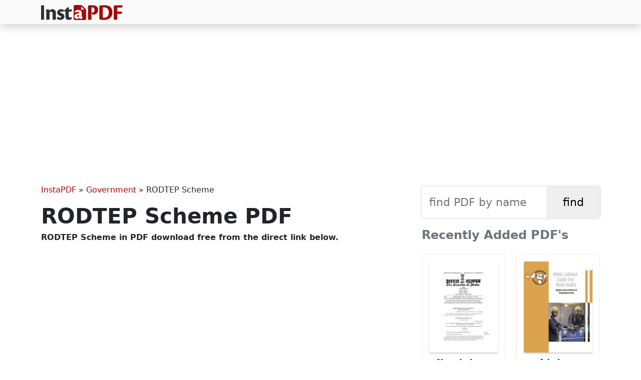

--- FILE ---
content_type: text/html; charset=UTF-8
request_url: https://instapdf.in/rodtep-scheme/
body_size: 8847
content:
<!DOCTYPE html><html lang="en-US" prefix="og: https://ogp.me/ns#"><head><meta charset="utf-8"><meta http-equiv="X-UA-Compatible" content="IE=edge"><meta name="viewport" content="width=device-width, initial-scale=1"><meta property="og:site_name" content="InstaPDF" /><link rel="stylesheet" href="https://cdn.jsdelivr.net/npm/bootstrap@5.3.2/dist/css/bootstrap.min.css" integrity="sha384-T3c6CoIi6uLrA9TneNEoa7RxnatzjcDSCmG1MXxSR1GAsXEV/Dwwykc2MPK8M2HN" crossorigin="anonymous"><style>img:is([sizes="auto" i], [sizes^="auto," i]) { contain-intrinsic-size: 3000px 1500px }</style><title>RODTEP Scheme PDF - InstaPDF</title><meta name="description" content="Under the RODTEP Scheme, an inter-ministerial Committee will decide the rates and items eligible for tax and duty refunds. Following the spirit of “Digital"/><meta name="robots" content="follow, index, max-snippet:-1, max-video-preview:-1, max-image-preview:large"/><link rel="canonical" href="https://instapdf.in/rodtep-scheme/" /><meta property="og:locale" content="en_US" /><meta property="og:type" content="article" /><meta property="og:title" content="RODTEP Scheme PDF - InstaPDF" /><meta property="og:description" content="Under the RODTEP Scheme, an inter-ministerial Committee will decide the rates and items eligible for tax and duty refunds. Following the spirit of “Digital" /><meta property="og:url" content="https://instapdf.in/rodtep-scheme/" /><meta property="og:site_name" content="InstaPDF" /><meta property="article:section" content="Government" /><meta property="og:image" content="https://instapdf.in/wp-content/uploads/img/2021/03/rodtep-scheme.webp" /><meta property="og:image:secure_url" content="https://instapdf.in/wp-content/uploads/img/2021/03/rodtep-scheme.webp" /><meta property="og:image:alt" content="RODTEP Scheme" /><meta property="article:published_time" content="2024-09-25T18:27:08+05:30" /><meta name="twitter:card" content="summary_large_image" /><meta name="twitter:title" content="RODTEP Scheme PDF - InstaPDF" /><meta name="twitter:description" content="Under the RODTEP Scheme, an inter-ministerial Committee will decide the rates and items eligible for tax and duty refunds. Following the spirit of “Digital" /><meta name="twitter:label1" content="Written by" /><meta name="twitter:data1" content="Pradeep" /><meta name="twitter:label2" content="Time to read" /><meta name="twitter:data2" content="2 minutes" /> <script type="application/ld+json" class="rank-math-schema">{"@context":"https://schema.org","@graph":[{"@type":"Organization","@id":"https://instapdf.in/#organization","name":"InstaPDF","url":"https://instapdf.in"},{"@type":"WebSite","@id":"https://instapdf.in/#website","url":"https://instapdf.in","name":"InstaPDF","alternateName":"InstaPDF.in","publisher":{"@id":"https://instapdf.in/#organization"},"inLanguage":"en-US"},{"@type":"BreadcrumbList","@id":"https://instapdf.in/rodtep-scheme/#breadcrumb","itemListElement":[{"@type":"ListItem","position":"1","item":{"@id":"https://instapdf.in","name":"InstaPDF"}},{"@type":"ListItem","position":"2","item":{"@id":"https://instapdf.in/government/","name":"Government"}},{"@type":"ListItem","position":"3","item":{"@id":"https://instapdf.in/rodtep-scheme/","name":"RODTEP Scheme"}}]},{"@type":"WebPage","@id":"https://instapdf.in/rodtep-scheme/#webpage","url":"https://instapdf.in/rodtep-scheme/","name":"RODTEP Scheme PDF - InstaPDF","datePublished":"2024-09-25T18:27:08+05:30","dateModified":"2024-09-25T18:27:08+05:30","isPartOf":{"@id":"https://instapdf.in/#website"},"inLanguage":"en-US","breadcrumb":{"@id":"https://instapdf.in/rodtep-scheme/#breadcrumb"}},{"@type":"Person","@id":"https://instapdf.in/author/pradeep/","name":"Pradeep","url":"https://instapdf.in/author/pradeep/","image":{"@type":"ImageObject","@id":"https://instapdf.in/wp-content/litespeed/avatar/37da0538adbbe1c176e29f29abce2cc2.jpg?ver=1763737196","url":"https://instapdf.in/wp-content/litespeed/avatar/37da0538adbbe1c176e29f29abce2cc2.jpg?ver=1763737196","caption":"Pradeep","inLanguage":"en-US"},"sameAs":["https://instapdf.in"],"worksFor":{"@id":"https://instapdf.in/#organization"}},{"@type":"BlogPosting","headline":"RODTEP Scheme PDF - InstaPDF","datePublished":"2024-09-25T18:27:08+05:30","dateModified":"2024-09-25T18:27:08+05:30","articleSection":"Government","author":{"@id":"https://instapdf.in/author/pradeep/","name":"Pradeep"},"publisher":{"@id":"https://instapdf.in/#organization"},"description":"Under the RODTEP Scheme, an inter-ministerial Committee will decide the rates and items eligible for tax and duty refunds. Following the spirit of \u201cDigital","name":"RODTEP Scheme PDF - InstaPDF","@id":"https://instapdf.in/rodtep-scheme/#richSnippet","isPartOf":{"@id":"https://instapdf.in/rodtep-scheme/#webpage"},"inLanguage":"en-US","mainEntityOfPage":{"@id":"https://instapdf.in/rodtep-scheme/#webpage"}}]}</script> <link rel="alternate" type="application/rss+xml" title="InstaPDF &raquo; Feed" href="https://instapdf.in/feed/" /><link rel="alternate" type="application/rss+xml" title="InstaPDF &raquo; Comments Feed" href="https://instapdf.in/comments/feed/" /><link data-optimized="1" rel='stylesheet' id='wp-block-library-css' href='https://instapdf.in/wp-content/litespeed/css/37edb80a4d9b23c0ca513af2ce9d3205.css?ver=d3205' type='text/css' media='all' /><style id='wp-block-library-theme-inline-css' type='text/css'>.wp-block-audio :where(figcaption){color:#555;font-size:13px;text-align:center}.is-dark-theme .wp-block-audio :where(figcaption){color:#ffffffa6}.wp-block-audio{margin:0 0 1em}.wp-block-code{border:1px solid #ccc;border-radius:4px;font-family:Menlo,Consolas,monaco,monospace;padding:.8em 1em}.wp-block-embed :where(figcaption){color:#555;font-size:13px;text-align:center}.is-dark-theme .wp-block-embed :where(figcaption){color:#ffffffa6}.wp-block-embed{margin:0 0 1em}.blocks-gallery-caption{color:#555;font-size:13px;text-align:center}.is-dark-theme .blocks-gallery-caption{color:#ffffffa6}:root :where(.wp-block-image figcaption){color:#555;font-size:13px;text-align:center}.is-dark-theme :root :where(.wp-block-image figcaption){color:#ffffffa6}.wp-block-image{margin:0 0 1em}.wp-block-pullquote{border-bottom:4px solid;border-top:4px solid;color:currentColor;margin-bottom:1.75em}.wp-block-pullquote cite,.wp-block-pullquote footer,.wp-block-pullquote__citation{color:currentColor;font-size:.8125em;font-style:normal;text-transform:uppercase}.wp-block-quote{border-left:.25em solid;margin:0 0 1.75em;padding-left:1em}.wp-block-quote cite,.wp-block-quote footer{color:currentColor;font-size:.8125em;font-style:normal;position:relative}.wp-block-quote:where(.has-text-align-right){border-left:none;border-right:.25em solid;padding-left:0;padding-right:1em}.wp-block-quote:where(.has-text-align-center){border:none;padding-left:0}.wp-block-quote.is-large,.wp-block-quote.is-style-large,.wp-block-quote:where(.is-style-plain){border:none}.wp-block-search .wp-block-search__label{font-weight:700}.wp-block-search__button{border:1px solid #ccc;padding:.375em .625em}:where(.wp-block-group.has-background){padding:1.25em 2.375em}.wp-block-separator.has-css-opacity{opacity:.4}.wp-block-separator{border:none;border-bottom:2px solid;margin-left:auto;margin-right:auto}.wp-block-separator.has-alpha-channel-opacity{opacity:1}.wp-block-separator:not(.is-style-wide):not(.is-style-dots){width:100px}.wp-block-separator.has-background:not(.is-style-dots){border-bottom:none;height:1px}.wp-block-separator.has-background:not(.is-style-wide):not(.is-style-dots){height:2px}.wp-block-table{margin:0 0 1em}.wp-block-table td,.wp-block-table th{word-break:normal}.wp-block-table :where(figcaption){color:#555;font-size:13px;text-align:center}.is-dark-theme .wp-block-table :where(figcaption){color:#ffffffa6}.wp-block-video :where(figcaption){color:#555;font-size:13px;text-align:center}.is-dark-theme .wp-block-video :where(figcaption){color:#ffffffa6}.wp-block-video{margin:0 0 1em}:root :where(.wp-block-template-part.has-background){margin-bottom:0;margin-top:0;padding:1.25em 2.375em}</style><style id='classic-theme-styles-inline-css' type='text/css'>/*! This file is auto-generated */
.wp-block-button__link{color:#fff;background-color:#32373c;border-radius:9999px;box-shadow:none;text-decoration:none;padding:calc(.667em + 2px) calc(1.333em + 2px);font-size:1.125em}.wp-block-file__button{background:#32373c;color:#fff;text-decoration:none}</style><style id='global-styles-inline-css' type='text/css'>:root{--wp--preset--aspect-ratio--square: 1;--wp--preset--aspect-ratio--4-3: 4/3;--wp--preset--aspect-ratio--3-4: 3/4;--wp--preset--aspect-ratio--3-2: 3/2;--wp--preset--aspect-ratio--2-3: 2/3;--wp--preset--aspect-ratio--16-9: 16/9;--wp--preset--aspect-ratio--9-16: 9/16;--wp--preset--color--black: #000000;--wp--preset--color--cyan-bluish-gray: #abb8c3;--wp--preset--color--white: #ffffff;--wp--preset--color--pale-pink: #f78da7;--wp--preset--color--vivid-red: #cf2e2e;--wp--preset--color--luminous-vivid-orange: #ff6900;--wp--preset--color--luminous-vivid-amber: #fcb900;--wp--preset--color--light-green-cyan: #7bdcb5;--wp--preset--color--vivid-green-cyan: #00d084;--wp--preset--color--pale-cyan-blue: #8ed1fc;--wp--preset--color--vivid-cyan-blue: #0693e3;--wp--preset--color--vivid-purple: #9b51e0;--wp--preset--gradient--vivid-cyan-blue-to-vivid-purple: linear-gradient(135deg,rgba(6,147,227,1) 0%,rgb(155,81,224) 100%);--wp--preset--gradient--light-green-cyan-to-vivid-green-cyan: linear-gradient(135deg,rgb(122,220,180) 0%,rgb(0,208,130) 100%);--wp--preset--gradient--luminous-vivid-amber-to-luminous-vivid-orange: linear-gradient(135deg,rgba(252,185,0,1) 0%,rgba(255,105,0,1) 100%);--wp--preset--gradient--luminous-vivid-orange-to-vivid-red: linear-gradient(135deg,rgba(255,105,0,1) 0%,rgb(207,46,46) 100%);--wp--preset--gradient--very-light-gray-to-cyan-bluish-gray: linear-gradient(135deg,rgb(238,238,238) 0%,rgb(169,184,195) 100%);--wp--preset--gradient--cool-to-warm-spectrum: linear-gradient(135deg,rgb(74,234,220) 0%,rgb(151,120,209) 20%,rgb(207,42,186) 40%,rgb(238,44,130) 60%,rgb(251,105,98) 80%,rgb(254,248,76) 100%);--wp--preset--gradient--blush-light-purple: linear-gradient(135deg,rgb(255,206,236) 0%,rgb(152,150,240) 100%);--wp--preset--gradient--blush-bordeaux: linear-gradient(135deg,rgb(254,205,165) 0%,rgb(254,45,45) 50%,rgb(107,0,62) 100%);--wp--preset--gradient--luminous-dusk: linear-gradient(135deg,rgb(255,203,112) 0%,rgb(199,81,192) 50%,rgb(65,88,208) 100%);--wp--preset--gradient--pale-ocean: linear-gradient(135deg,rgb(255,245,203) 0%,rgb(182,227,212) 50%,rgb(51,167,181) 100%);--wp--preset--gradient--electric-grass: linear-gradient(135deg,rgb(202,248,128) 0%,rgb(113,206,126) 100%);--wp--preset--gradient--midnight: linear-gradient(135deg,rgb(2,3,129) 0%,rgb(40,116,252) 100%);--wp--preset--font-size--small: 13px;--wp--preset--font-size--medium: 20px;--wp--preset--font-size--large: 36px;--wp--preset--font-size--x-large: 42px;--wp--preset--spacing--20: 0.44rem;--wp--preset--spacing--30: 0.67rem;--wp--preset--spacing--40: 1rem;--wp--preset--spacing--50: 1.5rem;--wp--preset--spacing--60: 2.25rem;--wp--preset--spacing--70: 3.38rem;--wp--preset--spacing--80: 5.06rem;--wp--preset--shadow--natural: 6px 6px 9px rgba(0, 0, 0, 0.2);--wp--preset--shadow--deep: 12px 12px 50px rgba(0, 0, 0, 0.4);--wp--preset--shadow--sharp: 6px 6px 0px rgba(0, 0, 0, 0.2);--wp--preset--shadow--outlined: 6px 6px 0px -3px rgba(255, 255, 255, 1), 6px 6px rgba(0, 0, 0, 1);--wp--preset--shadow--crisp: 6px 6px 0px rgba(0, 0, 0, 1);}:where(.is-layout-flex){gap: 0.5em;}:where(.is-layout-grid){gap: 0.5em;}body .is-layout-flex{display: flex;}.is-layout-flex{flex-wrap: wrap;align-items: center;}.is-layout-flex > :is(*, div){margin: 0;}body .is-layout-grid{display: grid;}.is-layout-grid > :is(*, div){margin: 0;}:where(.wp-block-columns.is-layout-flex){gap: 2em;}:where(.wp-block-columns.is-layout-grid){gap: 2em;}:where(.wp-block-post-template.is-layout-flex){gap: 1.25em;}:where(.wp-block-post-template.is-layout-grid){gap: 1.25em;}.has-black-color{color: var(--wp--preset--color--black) !important;}.has-cyan-bluish-gray-color{color: var(--wp--preset--color--cyan-bluish-gray) !important;}.has-white-color{color: var(--wp--preset--color--white) !important;}.has-pale-pink-color{color: var(--wp--preset--color--pale-pink) !important;}.has-vivid-red-color{color: var(--wp--preset--color--vivid-red) !important;}.has-luminous-vivid-orange-color{color: var(--wp--preset--color--luminous-vivid-orange) !important;}.has-luminous-vivid-amber-color{color: var(--wp--preset--color--luminous-vivid-amber) !important;}.has-light-green-cyan-color{color: var(--wp--preset--color--light-green-cyan) !important;}.has-vivid-green-cyan-color{color: var(--wp--preset--color--vivid-green-cyan) !important;}.has-pale-cyan-blue-color{color: var(--wp--preset--color--pale-cyan-blue) !important;}.has-vivid-cyan-blue-color{color: var(--wp--preset--color--vivid-cyan-blue) !important;}.has-vivid-purple-color{color: var(--wp--preset--color--vivid-purple) !important;}.has-black-background-color{background-color: var(--wp--preset--color--black) !important;}.has-cyan-bluish-gray-background-color{background-color: var(--wp--preset--color--cyan-bluish-gray) !important;}.has-white-background-color{background-color: var(--wp--preset--color--white) !important;}.has-pale-pink-background-color{background-color: var(--wp--preset--color--pale-pink) !important;}.has-vivid-red-background-color{background-color: var(--wp--preset--color--vivid-red) !important;}.has-luminous-vivid-orange-background-color{background-color: var(--wp--preset--color--luminous-vivid-orange) !important;}.has-luminous-vivid-amber-background-color{background-color: var(--wp--preset--color--luminous-vivid-amber) !important;}.has-light-green-cyan-background-color{background-color: var(--wp--preset--color--light-green-cyan) !important;}.has-vivid-green-cyan-background-color{background-color: var(--wp--preset--color--vivid-green-cyan) !important;}.has-pale-cyan-blue-background-color{background-color: var(--wp--preset--color--pale-cyan-blue) !important;}.has-vivid-cyan-blue-background-color{background-color: var(--wp--preset--color--vivid-cyan-blue) !important;}.has-vivid-purple-background-color{background-color: var(--wp--preset--color--vivid-purple) !important;}.has-black-border-color{border-color: var(--wp--preset--color--black) !important;}.has-cyan-bluish-gray-border-color{border-color: var(--wp--preset--color--cyan-bluish-gray) !important;}.has-white-border-color{border-color: var(--wp--preset--color--white) !important;}.has-pale-pink-border-color{border-color: var(--wp--preset--color--pale-pink) !important;}.has-vivid-red-border-color{border-color: var(--wp--preset--color--vivid-red) !important;}.has-luminous-vivid-orange-border-color{border-color: var(--wp--preset--color--luminous-vivid-orange) !important;}.has-luminous-vivid-amber-border-color{border-color: var(--wp--preset--color--luminous-vivid-amber) !important;}.has-light-green-cyan-border-color{border-color: var(--wp--preset--color--light-green-cyan) !important;}.has-vivid-green-cyan-border-color{border-color: var(--wp--preset--color--vivid-green-cyan) !important;}.has-pale-cyan-blue-border-color{border-color: var(--wp--preset--color--pale-cyan-blue) !important;}.has-vivid-cyan-blue-border-color{border-color: var(--wp--preset--color--vivid-cyan-blue) !important;}.has-vivid-purple-border-color{border-color: var(--wp--preset--color--vivid-purple) !important;}.has-vivid-cyan-blue-to-vivid-purple-gradient-background{background: var(--wp--preset--gradient--vivid-cyan-blue-to-vivid-purple) !important;}.has-light-green-cyan-to-vivid-green-cyan-gradient-background{background: var(--wp--preset--gradient--light-green-cyan-to-vivid-green-cyan) !important;}.has-luminous-vivid-amber-to-luminous-vivid-orange-gradient-background{background: var(--wp--preset--gradient--luminous-vivid-amber-to-luminous-vivid-orange) !important;}.has-luminous-vivid-orange-to-vivid-red-gradient-background{background: var(--wp--preset--gradient--luminous-vivid-orange-to-vivid-red) !important;}.has-very-light-gray-to-cyan-bluish-gray-gradient-background{background: var(--wp--preset--gradient--very-light-gray-to-cyan-bluish-gray) !important;}.has-cool-to-warm-spectrum-gradient-background{background: var(--wp--preset--gradient--cool-to-warm-spectrum) !important;}.has-blush-light-purple-gradient-background{background: var(--wp--preset--gradient--blush-light-purple) !important;}.has-blush-bordeaux-gradient-background{background: var(--wp--preset--gradient--blush-bordeaux) !important;}.has-luminous-dusk-gradient-background{background: var(--wp--preset--gradient--luminous-dusk) !important;}.has-pale-ocean-gradient-background{background: var(--wp--preset--gradient--pale-ocean) !important;}.has-electric-grass-gradient-background{background: var(--wp--preset--gradient--electric-grass) !important;}.has-midnight-gradient-background{background: var(--wp--preset--gradient--midnight) !important;}.has-small-font-size{font-size: var(--wp--preset--font-size--small) !important;}.has-medium-font-size{font-size: var(--wp--preset--font-size--medium) !important;}.has-large-font-size{font-size: var(--wp--preset--font-size--large) !important;}.has-x-large-font-size{font-size: var(--wp--preset--font-size--x-large) !important;}
:where(.wp-block-post-template.is-layout-flex){gap: 1.25em;}:where(.wp-block-post-template.is-layout-grid){gap: 1.25em;}
:where(.wp-block-columns.is-layout-flex){gap: 2em;}:where(.wp-block-columns.is-layout-grid){gap: 2em;}
:root :where(.wp-block-pullquote){font-size: 1.5em;line-height: 1.6;}</style><link data-optimized="1" rel='stylesheet' id='pdfy-css' href='https://instapdf.in/wp-content/litespeed/css/a2113765fd017d19e7e279227372927d.css?ver=2927d' type='text/css' media='all' /><link rel="https://api.w.org/" href="https://instapdf.in/wp-json/" /><link rel="alternate" title="JSON" type="application/json" href="https://instapdf.in/wp-json/wp/v2/posts/18457" /><link rel="EditURI" type="application/rsd+xml" title="RSD" href="https://instapdf.in/xmlrpc.php?rsd" /><meta name="generator" content="WordPress 6.8.3" /><link rel='shortlink' href='https://instapdf.in/?p=18457' /> <script type="text/javascript" id="google_gtagjs" src="https://www.googletagmanager.com/gtag/js?id=G-BHWN71GKPG" defer data-deferred="1"></script> <script type="text/javascript" id="google_gtagjs-inline" src="[data-uri]" defer></script> <link rel="icon" href="https://instapdf.in/wp-content/uploads/2023/09/cropped-favicon-32x32.png" sizes="32x32" /><link rel="icon" href="https://instapdf.in/wp-content/uploads/2023/09/cropped-favicon-192x192.png" sizes="192x192" /><link rel="apple-touch-icon" href="https://instapdf.in/wp-content/uploads/2023/09/cropped-favicon-180x180.png" /><meta name="msapplication-TileImage" content="https://instapdf.in/wp-content/uploads/2023/09/cropped-favicon-270x270.png" /> <script src="https://pagead2.googlesyndication.com/pagead/js/adsbygoogle.js?client=ca-pub-9413286941447335" crossorigin="anonymous" defer></script> </head><body class="wp-singular post-template-default single single-post postid-18457 single-format-standard wp-embed-responsive wp-theme-pdfy"><header class="header"><nav class="navbar bg-gradient-info shadow py-2 navbar-expand-lg"><div class="container">
<a class="navbar-brand text-light my-0 py-0" href="https://instapdf.in">
<img src="https://instapdf.in/wp-content/themes/pdfy/img/logo.webp" alt="InstaPDF" height="30" width="163">
</a></div></nav><div class="collapse navbar-collapse" id="navbarSupportedContent"></div></header><div class="container mt-4"><center style="min-height:280px;" class="my-3">
<ins class="adsbygoogle"
style="display:block"
data-ad-client="ca-pub-9413286941447335"
data-ad-slot="9651355313"
data-ad-format="auto"
data-full-width-responsive="true"></ins> <script>(adsbygoogle = window.adsbygoogle || []).push({});</script> </center><div class="row"><div class="col-lg-8 col-md-8 col-sm-8"><div id="pdf-18457" class="post-18457 post type-post status-publish format-standard hentry category-government"><nav aria-label="breadcrumbs" class="rank-math-breadcrumb"><p><a href="https://instapdf.in">InstaPDF</a><span class="separator"> &raquo; </span><a href="https://instapdf.in/government/">Government</a><span class="separator"> &raquo; </span><span class="last">RODTEP Scheme</span></p></nav><h1 class="entry-title">RODTEP Scheme PDF</h1><h2 class="h6 mb-3">RODTEP Scheme in  PDF download free from the direct link below.</h2><center style="min-height:280px;margin-bottom:15px;">
<ins class="adsbygoogle"
style="display:block"
data-ad-client="ca-pub-9413286941447335"
data-ad-slot="9651355313"
data-ad-format="auto"
data-full-width-responsive="true"></ins> <script>(adsbygoogle = window.adsbygoogle || []).push({});</script> </center><div class="entry-postmeta"><table class="table small"><tr><th>PDF Name</th><td>RODTEP Scheme</td></tr><tr><th>No. of Pages</th><td>6</td></tr><tr><th>PDF Size</th><td>1.79 MB</td></tr><tr><th>Language</th><td>English</td></tr><tr><th>PDF Category</th><td><a href="https://instapdf.in/government/" rel="category tag">Government</a></td></tr><tr><th>Source / Credits</th><td>grantthornton.in</td></tr><tr><th>Uploaded By</th><td>Pradeep</td></tr></table></div><div class="m-2 mb-4">
<a href="https://instapdf.in/wp-content/uploads/img/2021/03/rodtep-scheme.webp" target="_blank">
<img src="https://instapdf.in/wp-content/uploads/img/2021/03/rodtep-scheme.webp" width="1200" height="1600" alt="RODTEP Scheme" loading="lazy">
</a></div><center style="min-height:280px;margin-bottom:15px;">
<ins class="adsbygoogle"
style="display:block"
data-ad-client="ca-pub-9413286941447335"
data-ad-slot="9651355313"
data-ad-format="auto"
data-full-width-responsive="true"></ins> <script>(adsbygoogle = window.adsbygoogle || []).push({});</script> </center><div class="entry-content"><h2 class="mb-4">RODTEP Scheme - Summary</h2><div>
The RODTEP Scheme, or the Scheme for Remission of Duties and Taxes on Exported Products, was approved by the Cabinet Committee on Economic Affairs, chaired by Prime Minister Shri Narendra Modi. This important initiative aims to create a new way for exporters to get back taxes, duties, and levies that they have paid at central, state, and local levels, but which are not refunded under other schemes. By supporting the domestic industry and boosting Indian exports, the RODTEP Scheme helps ensure that Indian producers have a fair chance in international markets, allowing them to compete better without adding extra burdens of domestic taxes and duties.</p><h2>Understanding the RODTEP Scheme</h2><p>    Under the RODTEP Scheme, an inter-ministerial Committee will decide the rates and items eligible for tax and duty refunds. Following the spirit of “Digital India,” refunds will be issued in the form of transferable duty credit or electronic scrips, which will be tracked in an electronic ledger system. Implementing this scheme digitally from start to finish brings transparency and efficiency to the entire process.</p><center>
<ins class="adsbygoogle"
style="display:block"
data-ad-client="ca-pub-9413286941447335"
data-ad-slot="9651355313"
data-ad-format="auto"
data-full-width-responsive="true"></ins> <script>(adsbygoogle = window.adsbygoogle || []).push({});</script> </center><p>    The refunds provided by the RODTEP scheme are aimed at achieving &#8220;zero-rating&#8221; for exports, complementing other refunds like Drawback and IGST. This strategic approach will make exported products more cost-competitive in global markets and create better job opportunities in industries focused on exports. To align with the Prime Minister&#8217;s vision, various export-oriented sectors are undergoing reforms and improvements that will enhance productivity and contribute positively to the economy.</p><h3>Salient Features of the RODTEP Scheme:</h3><ul><li>At present, GST taxes and customs duties on inputs for manufacturing exported products are either exempt or refunded. However, certain duties such as VAT on fuel used in transport, Mandi tax, and electricity duties during manufacturing fall outside GST and do not get refunded. The RODTEP Scheme will cover these for reimbursement.</li><li>The Department of Commerce (DoC) will notify the introduction sequence of the Scheme across various sectors, prioritizing which sectors to include and how much benefit each item will receive within the Committee&#8217;s set rates.</li><li>Rebates will be claimed as a percentage of the Freight On Board (FOB) value for exports. A robust monitoring and audit mechanism, aided by an Information Technology-based Risk Management System (RMS), will verify exporters&#8217; records. Once the rates under the RODTEP Scheme are announced for specific items, benefits from the Merchandise Exports from India Scheme (MEIS) for those items will end.</li></ul><p>    Download the RODTEP Scheme in PDF format using the link given below for complete details and further reading.</p><h4><strong>Also, Check &#8211; RoDTEP Scheme Rates</strong></h4></div></p><center style="min-height:280px;margin-bottom:15px;">
<ins class="adsbygoogle"
style="display:block"
data-ad-client="ca-pub-9413286941447335"
data-ad-slot="9651355313"
data-ad-format="auto"
data-full-width-responsive="true"></ins> <script>(adsbygoogle = window.adsbygoogle || []).push({});</script> </center><h2 class="h5 mt-4 mb-2 border-bottom border-3 border-dark pb-2">RODTEP Scheme PDF Download</h2><div class="d-flex flex-row"><div class="py-2">
<a href="https://instapdf.in/preview/?pdfid=18457" target="_blank" class="btn btn-main" role="button"><span class="rotate rotate-45">&#10148;</span> Preview PDF</a></div><div class="py-2 ms-4">
<a href="https://instapdf.in/download-free/?pdfid=18457" target="_blank" class="btn btn-main fw-bold" role="button"><span class="rotate rotate-90">&#10095;&#10095;</span> Free Download</a></div></div>
<b class='relh'>RELATED PDF FILES</b><ul class='trelated'><li><a href="https://instapdf.in/rodtep-scheme-rates/">
<img src="https://instapdf.in/wp-content/uploads/img/2025/09/small/rodtep-scheme-rates.webp" width="48" height="64">
<span>RoDTEP Scheme Rates List 2025</span>
</a></li></ul></div></div></div><div class="col-lg-4 col-md-4 col-sm-4 sidebar"><aside><div class="formcontainer"><form role="search" method="get" id="searchform" action="https://instapdf.in" >
<input type="text" value="" name="s" id="s" placeholder="find PDF by name" required />
<input type="submit" id="searchsubmit" value="find" /></form></div><h4 class="widget-title mb-4 text-secondary">Recently Added PDF's</h4><div class="recent">
<a href="https://instapdf.in/new-labour-law-2025/">
<img src="https://instapdf.in/wp-content/uploads/img/2025/11/small/new-labour-law-2025.webp" alt="New Labour Law 2025 English" class="mb-2" width="300" height="400" loading="lazy">
New Labour Law 2025            </a>
<a href="https://instapdf.in/4-labour-codes/">
<img src="https://instapdf.in/wp-content/uploads/img/2025/11/small/new-labour-codes.webp" alt="4 Labour Codes " class="mb-2" width="300" height="400" loading="lazy">
4 Labour Codes            </a>
<a href="https://instapdf.in/aay-jati-niwas-form/">
<img src="https://instapdf.in/wp-content/uploads/img/2025/11/small/aay-jati-niwas-form-737.webp" alt="Aay Jati Niwas Form (स्व प्रमाणित घोषणा पत्र) English" class="mb-2" width="300" height="400" loading="lazy">
Aay Jati Niwas Form (स्व प्रमाणित घोषणा पत्र)            </a>
<a href="https://instapdf.in/karnataka-voter-list-2002/">
<img src="https://instapdf.in/wp-content/uploads/img/2025/11/small/karnataka-voter-list-2002.webp" alt="Karnataka Voter List 2002 English" class="mb-2" width="300" height="400" loading="lazy">
Karnataka Voter List 2002            </a>
<a href="https://instapdf.in/the-fifth-hour-by-rahul-jain/">
<img src="https://instapdf.in/wp-content/uploads/img/2025/11/small/the-fifth-hour-by-rahul-jain.webp" alt="The Fifth Hour by Rahul Jain English" class="mb-2" width="300" height="400" loading="lazy">
The Fifth Hour by Rahul Jain            </a>
<a href="https://instapdf.in/heli-hogu-kaarana-book/">
<img src="https://instapdf.in/wp-content/uploads/img/2025/11/small/heli-hogu-kaarana-book.webp" alt="Heli Hogu Kaarana Book Kannada" class="mb-2" width="300" height="400" loading="lazy">
Heli Hogu Kaarana Book            </a>
<a href="https://instapdf.in/jharkhand-voter-list-2002/">
<img src="https://instapdf.in/wp-content/uploads/img/2025/11/small/jharkhand-voter-list-2002.webp" alt="Voter List 2002-2003 Jharkhand English" class="mb-2" width="300" height="400" loading="lazy">
Voter List 2002-2003 Jharkhand            </a>
<a href="https://instapdf.in/voter-list-bihar-2003/">
<img src="https://instapdf.in/wp-content/uploads/img/2025/11/small/voter-list-bihar-2003.webp" alt="Voter List Bihar 2003 &#8211; Download PDF Muzaffarpur, Madhubani, Sitamarhi District etc English" class="mb-2" width="300" height="400" loading="lazy">
Voter List Bihar 2003 &#8211; Download PDF Muzaffarpur, Madhubani, Sitamarhi District etc            </a>
<a href="https://instapdf.in/tn-voter-list-2002/">
<img src="https://instapdf.in/wp-content/uploads/img/2025/11/small/tamilnadu-voter-list-02.webp" alt="Electoral Roll Tamil Nadu Voter List 2002 " class="mb-2" width="300" height="400" loading="lazy">
Electoral Roll Tamil Nadu Voter List 2002            </a>
<a href="https://instapdf.in/voter-list-up/">
<img src="https://instapdf.in/wp-content/uploads/img/2025/11/small/voter-list-up.webp" alt="Uttar Pradesh Voter List 2025 : Check Name and Download Voter ID " class="mb-2" width="300" height="400" loading="lazy">
Uttar Pradesh Voter List 2025 : Check Name and Download Voter ID            </a>
<a href="https://instapdf.in/voter-list-2002-gujarat/">
<img src="https://instapdf.in/wp-content/uploads/img/2025/11/small/voter-list-2002-gujarat.webp" alt="2002 Voter List Gujarat English" class="mb-2" width="300" height="400" loading="lazy">
2002 Voter List Gujarat            </a>
<a href="https://instapdf.in/govinda-namalu/">
<img src="https://instapdf.in/wp-content/uploads/img/2021/06/small/govinda-namalu.webp" alt="గోవింద నామాలు (Govinda Namalu) Telugu" class="mb-2" width="300" height="400" loading="lazy">
గోవింద నామాలు (Govinda Namalu)            </a>
<a href="https://instapdf.in/hanuman-ashtak/">
<img src="https://instapdf.in/wp-content/uploads/img/2021/12/small/sankat-mochan-hanuman-ashtak.webp" alt="संकटमोचन हनुमानाष्टक – Sankat Mochan Hanuman Ashtak Hindi" class="mb-2" width="300" height="400" loading="lazy">
संकटमोचन हनुमानाष्टक – Sankat Mochan Hanuman Ashtak            </a>
<a href="https://instapdf.in/hanuman-chalisa-gujarati/">
<img src="https://instapdf.in/wp-content/uploads/img/2023/03/small/shri-hanuman-chalisa-gujarati.webp" alt="Hanuman Chalisa Gujarati " class="mb-2" width="300" height="400" loading="lazy">
Hanuman Chalisa Gujarati            </a>
<a href="https://instapdf.in/ganesh-chalisa/">
<img src="https://instapdf.in/wp-content/uploads/img/2021/07/small/shri-ganesh-chalisa-in-hindi.webp" alt="गणेश चालीसा (Ganesh Chalisa Lyrics) " class="mb-2" width="300" height="400" loading="lazy">
गणेश चालीसा (Ganesh Chalisa Lyrics)            </a>
<a href="https://instapdf.in/do-it-today-darius-foroux/">
<img src="https://instapdf.in/wp-content/uploads/img/2025/10/small/do-it-today-darius-foroux.webp" alt="Do It Today Book English" class="mb-2" width="300" height="400" loading="lazy">
Do It Today Book            </a></div></aside></div></div></div><footer class="container-fluid main-footer bg-light mt-4"><div class="row"><div class="col-md-12"><aside class="footer-nav bg-light"><div class="container"><div class="row"><div class="col-md-4 col-sm-6"></div><div class="col-md-4 col-sm-6"></div><div class="col-md-4"></div></div></div></aside><div class="footer text-center border-top py-3" role="contentinfo">
<span class="bdisc">instapdf.in does not claim to own any of the PDF contents including files and images of any formats, neither does it claim the accuracy of contents in the PDF files (PDF and Images). <a href="https://instapdf.in/disclaimer/">Read full disclaimer.</a></span>
<span class="blinks"><b><a href="https://instapdf.in">InstaPDF</a></b> &#10100; <a href="https://instapdf.in/about/">About</a> &#9900; <a href="https://instapdf.in/contact/">Contact</a> &#9900; <a href="https://instapdf.in/privacy-policy/">Privacy Policy</a> &#10101;</span></div></div></div></footer><div id="support" class=""><div class="sharebuttons">
<a href="https://www.facebook.com/sharer/sharer.php?u=https://instapdf.in/rodtep-scheme/" target="_blank" class="fbsharebtn">
<i class="bi bi-facebook"></i>
</a>
<a href="https://twitter.com/share?url=https://instapdf.in/rodtep-scheme/&text=RODTEP Scheme" target="_blank" class="twsharebtn">
<i class="bi bi-twitter"></i>
</a>
<a href="whatsapp://send?text=RODTEP Scheme - https://instapdf.in/rodtep-scheme/" class="washarebtn">
<i class="bi bi-whatsapp"></i>
</a>
<button id="copylink" class="linksharebtn" on="tap:AMP.setState({ copied: true })">
<i class="bi bi-link"></i><b class="before" [text]="copied ? 'Copied' : 'Copy URL'">Copy URL</b>
</button></div></div><amp-state id="copied"> <script type="application/json">{
            "copied": false
        }</script> </amp-state> <script type="speculationrules">{"prefetch":[{"source":"document","where":{"and":[{"href_matches":"\/*"},{"not":{"href_matches":["\/wp-*.php","\/wp-admin\/*","\/wp-content\/uploads\/*","\/wp-content\/*","\/wp-content\/plugins\/*","\/wp-content\/themes\/pdfy\/*","\/*\\?(.+)"]}},{"not":{"selector_matches":"a[rel~=\"nofollow\"]"}},{"not":{"selector_matches":".no-prefetch, .no-prefetch a"}}]},"eagerness":"conservative"}]}</script> 
<amp-script> <script type="text/plain" target="amp-script">// Add any required AMP events here</script> </amp-script><link rel="stylesheet" href="https://cdn.jsdelivr.net/npm/bootstrap-icons@1.11.1/font/bootstrap-icons.css"><script defer src="https://static.cloudflareinsights.com/beacon.min.js/vcd15cbe7772f49c399c6a5babf22c1241717689176015" integrity="sha512-ZpsOmlRQV6y907TI0dKBHq9Md29nnaEIPlkf84rnaERnq6zvWvPUqr2ft8M1aS28oN72PdrCzSjY4U6VaAw1EQ==" data-cf-beacon='{"version":"2024.11.0","token":"ee350c87229d426bab0f07eefbfc2dde","r":1,"server_timing":{"name":{"cfCacheStatus":true,"cfEdge":true,"cfExtPri":true,"cfL4":true,"cfOrigin":true,"cfSpeedBrain":true},"location_startswith":null}}' crossorigin="anonymous"></script>
</body></html>
<!-- Page optimized by LiteSpeed Cache @2025-11-23 03:39:34 -->

<!-- Page cached by LiteSpeed Cache 7.6.2 on 2025-11-23 03:39:34 -->

--- FILE ---
content_type: text/html; charset=utf-8
request_url: https://www.google.com/recaptcha/api2/aframe
body_size: 267
content:
<!DOCTYPE HTML><html><head><meta http-equiv="content-type" content="text/html; charset=UTF-8"></head><body><script nonce="vPr_rOFDbzeydSAn7jY_Vw">/** Anti-fraud and anti-abuse applications only. See google.com/recaptcha */ try{var clients={'sodar':'https://pagead2.googlesyndication.com/pagead/sodar?'};window.addEventListener("message",function(a){try{if(a.source===window.parent){var b=JSON.parse(a.data);var c=clients[b['id']];if(c){var d=document.createElement('img');d.src=c+b['params']+'&rc='+(localStorage.getItem("rc::a")?sessionStorage.getItem("rc::b"):"");window.document.body.appendChild(d);sessionStorage.setItem("rc::e",parseInt(sessionStorage.getItem("rc::e")||0)+1);localStorage.setItem("rc::h",'1763849401998');}}}catch(b){}});window.parent.postMessage("_grecaptcha_ready", "*");}catch(b){}</script></body></html>